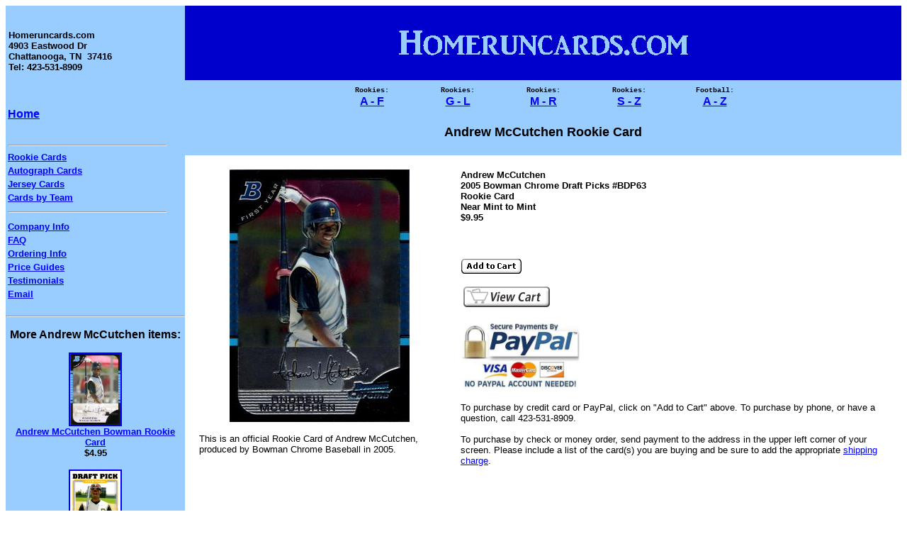

--- FILE ---
content_type: text/html
request_url: https://www.homeruncards.com/rookiecards/andrew-mccutchen-rookie-card2.shtml
body_size: 3266
content:
<html>

<head>
<title>2005 Bowman Chrome Baseball Andrew McCutchen Rookie Card</title>
<meta NAME="Description" CONTENT="2005 Bowman Chrome Draft Picks Andrew McCutchen Rookie Card for sale at Homeruncards.com.">
<meta NAME="KeyWords" CONTENT="Andrew McCutchen Bowman Chrome pittsburgh pirates rookies cards rookie baseball card">
</head>

<body TEXT="#000000" LINK="#0000FF" VLINK="#400080" ALINK="#FF0000">

<A name="top">

<table border="0" width="100%" cellspacing="0" cellpadding="0">
  <tr>
    <td width="20%" bgcolor="#99CCFF" valign="top">
      <p align="left"><b><font face="Arial"><BR><HTML>
<HEAD>
<title>Homeruncards.com Address</title>
</HEAD>
<BODY>

<p align="left"><font face="Arial" size="2">&nbsp;Homeruncards.com<br>
&nbsp;4903 Eastwood Dr<br>
&nbsp;Chattanooga, TN&nbsp; 37416<br>
&nbsp;Tel: 423-531-8909</font></p>

</BODY>
</HTML></font></b></p>
    </td>

<b>

    <td width="82%" bgcolor="#0000CC">
      <p align="center">&nbsp;</p>

    </b>
      <p align="center"><img border="0" src="../Homeruncards_22491.gif" alt="Homeruncards.com - Baseball Cards" width="429" height="37"></p>

      <p align="center">&nbsp;</td>
  </tr>

<b>

    </b>
  <tr>
    <td width="18%" bgcolor="#99CCFF" valign="top">
          </a>
    <head>
<title>Rookie List</title>
</head>

<body>
<BR><BR>

<table border="0" width="100%">
      <tr>
          <td width="100%"><font size="3" face="Arial"><b><a href="https://www.homeruncards.com">Home</a></b></font></td>
      </tr>
      <tr>
          <td width="100%">

&nbsp;</td>
      </tr>
      <tr>
          <td width="100%">

<hr width="90%" align="left">
<a href="https://www.homeruncards.com/autographs.shtml"><b>
<font face="Arial" size="2"></font></b></a><b><font size="2" face="Arial"><a href="https://www.homeruncards.com/rookiecards/page1.shtml">Rookie
            Cards</a></font></b></td>
      </tr>
      <tr>
          <td width="100%"><b><font size="2" face="Arial"><a href="https://www.homeruncards.com/autographs.shtml">Autograph
            Cards</a></font></b></td>
      <tr>
          <td width="100%"><b><font size="2" face="Arial">
			<a href="https://www.homeruncards.com/memorabilia/index.shtml">
			Jersey
            Cards</a></font></b></td>
      <tr>
          <td width="100%"><b><font size="2" face="Arial">
			<a href="https://www.homeruncards.com/teams/index.shtml">
			Cards by Team</a></font></b></td>
      <tr>
          <td width="100%">
            <hr width="90%" align="left">
          </td>
      </tr>
      <tr>
          <td width="100%"><b><font size="2" face="Arial"><a href="https://www.homeruncards.com/bio.htm">Company
            Info</a></font></b></td>
      </tr>
      <tr>
          <td width="100%"><b><font size="2" face="Arial"><a href="https://www.homeruncards.com/faq.htm">FAQ</a></font></b></td>
      </tr>
      <tr>
          <td width="100%"><b><font size="2" face="Arial"><a href="https://www.homeruncards.com/order-rookie-cards.html">Ordering
            Info</a></font></b></td>
      </tr>
      <tr>
          <td width="100%"><b><font size="2" face="Arial"><a href="https://www.homeruncards.com/price-guide-values.htm">Price
            Guides</a></font></b></td>
      </tr>
      <tr>
          <td width="100%"><b><font size="2" face="Arial"><a href="https://www.homeruncards.com/comments.htm">Testimonials</a></font></b></td>
      </tr>
      <tr>
          <td width="100%"><b><font size="2" face="Arial"><a href="mailto:homeruncards_com@yahoo.com">Email</a></font></b></td>
      </tr>
      <tr>
          <td width="100%"></td>
      </tr>
      <tr>
          <td width="100%"></td>
      </tr>
      <tr>
        <td width="100%"></td>
      </tr>
    </table>

</body>

</html>
    <hr>
    <p align="center"><b><font face="Arial">More Andrew McCutchen items:</font></b></p>



<p align="center"><b><font size="2" face="Arial">
<a href="https://www.homeruncards.com/rookiecards/andrew-mccutchen-rookie-card.shtml">
<img border="2" src="../imagesrc/andrew-mccutchen.jpg" alt="Andrew McCutchen Bowman Rookie Card" width="71" height="100"><br>
Andrew McCutchen Bowman Rookie Card</a><br>
$4.95</font></b></p>



<p align="center"><b><font size="2" face="Arial">
<a href="https://www.homeruncards.com/rookiecards/andrew-mccutchen-rookie-card3.shtml">
<img border="2" src="../imagesrc/andrew-mccutchen-topps.jpg" alt="Andrew McCutchen Topps Rookie Card" width="71" height="100"><br>
Andrew McCutchen Topps Rookie Card</a><br>
$11.95</font></b></p>



<p align="center">

<b>

    <font size="2" face="Arial">
<a href="https://www.homeruncards.com/memorabilia/andrew-mccutchen-jersey.shtml">
<img border="2" src="../images-game-used/andrew-mccutchen-2014-topps-heritage-relic-jersey.jpg" alt="Andrew McCutchen Game Worn Jersey Card" width="71" height="100"><br>
Andrew McCutchen Jersey Card</a><br>
$14.95</font></a></b></a></p>



			<p align="center"><b>
			<a href="https://www.homeruncards.com/teams/pittsburgh-pirates-baseball-cards.shtml">
			<font size="2" face="Arial">
			<img border="2" src="../images/pirates-logo.jpg" width="75" height="63" alt="Pittsburgh Pirates Baseball Cards"><br>
			Pittsburgh Pirates Baseball Cards</font></a></b></p>




    <hr>
    <p>&nbsp;
    </td>
    <td width="82%" valign="top">

<b>

    </b>

   

<table border="0" width="100%" bgcolor="#99CCFF" cellspacing="0" cellpadding="0">
  <tr>
    <td width="100%">
      <p align="center"><CENTER><html>

<head>
<title>Rookie Link Bar A-G, G-L, M-R, S-Z</title>
</head>

<body>

<div align="center">
  <center>
  <table border="0" width="60%" bordercolorlight="#99CCFF">
    <tr>
      <td width="20%" align="center"><font face="Courier" size="1"><b>Rookies:</b></font><b><font face="Arial"><a href="https://www.homeruncards.com/rookiecards/page1.shtml"><br>
        A - F</a></font></b></td>
      <td width="20%" align="center"><font face="Courier" size="1"><b>Rookies:</b></font><font face="Arial"><b><a href="https://www.homeruncards.com/rookiecards/page2.shtml"><br>
        G - L</a></b></font></td>
      <td width="20%" align="center"><font face="Courier" size="1"><b>Rookies:</b></font><font face="Arial"><b><a href="https://www.homeruncards.com/rookiecards/page3.shtml"><br>
        M - R</a></b></font></td>
      <td width="20%" align="center"><font face="Courier" size="1"><b>Rookies:</b></font><font face="Arial"><b><a href="https://www.homeruncards.com/rookiecards/page4.shtml"><br>
        S - Z</a></b></font><td width="20%" align="center"><font face="Courier" size="1"><b>
		Football:</b></font><font face="Arial"><b><a href="https://www.homeruncards.com/rookiecards/football/index.shtml"><br>
        A - Z</a></b></font> 


</td>
    </tr>


  </table>


  </center>
</div>

</body>

</html>
</CENTER></p>
      <h1 align="center"><font face="Arial" size="4">Andrew McCutchen Rookie Card</font></h1>
    </td>
  </tr>
</table>
<table border="0" width="100%" cellspacing="10" cellpadding="10">
  <tr>
    <td width="10%" valign="top">
      <p align="center">
		<img border="0" src="../imagesrc/andrew-mccutchen-bc.jpg" alt="2005 Bowman Chrome Andrew McCutchen Rookie Card" width="254" height="356"></p>
      </a>
      <p align="left">
		<font size="2" face="Arial">This is an official Rookie Card of Andrew 
        McCutchen, produced by Bowman Chrome Baseball in 2005.</font></p>
    </td>


    <td width="34%" valign="top"><font size="2" face="Arial"><b>Andrew McCutchen<br>
      2005 Bowman Chrome Draft Picks #BDP63<br>
      Rookie Card<br>
      Near Mint to Mint<br>
      $9.95</b></font><p>&nbsp;</p>
      <p>
      
      <form target="paypal" action="https://www.paypal.com/cgi-bin/webscr" method="post">
<input type="hidden" name="cmd" value="_cart">
<input type="hidden" name="business" value="chuckk@homeruncards.com">
<input type="hidden" name="item_name" value="2005 Bowman Chrome Draft Picks Andrew McCutchen Rookie Card">
<input type="hidden" name="amount" value="9.95">
<input type="hidden" name="no_note" value="0">
<input type="hidden" name="currency_code" value="USD">
<input type="image" src="https://www.paypal.com/images/x-click-but22.gif" border="0" name="submit" alt="Make payments with PayPal - it's fast, free and secure!" width="87" height="23">
<input type="hidden" name="add" value="1">
</form>

<form target="paypal" action="https://www.paypal.com/cgi-bin/webscr" method="post">
<input type="hidden" name="cmd" value="_cart">
<input type="hidden" name="business" value="chuckk@homeruncards.com">
<input type="image" src="https://www.paypal.com/images/view_cart.gif" border="0" name="submit" alt="Make payments with PayPal - it's fast, free and secure!" width="130" height="32">
<input type="hidden" name="display" value="1">
</form>

 <p><html>

<head>
<title>Click on</title>
</head>

<body>

      <p>
      <img border="0" src="https://www.homeruncards.com/Paypal-Logo.jpg" alt="Secure Payments by PayPal - No PayPal Account Needed!" width="171" height="100"><p><font size="2" face="Arial">To purchase by credit card or PayPal, 
      click on &quot;Add to Cart&quot; above. To purchase by phone, or have a question, call 423-531-8909.<br>
      <br>
                                                               To purchase by check 
      or money order, send payment to the address in the upper left corner of 
      your screen. Please include a list of the card(s) you are buying and be sure to add the 
      appropriate <a href="https://www.homeruncards.com/shipping.htm">shipping 
      charge</a>.</font></body></html>
    </td>
  </tr>
  <tr>
    <td width="10%" valign="top"></td>
    <td width="34%" valign="top"></td>
  </tr>
</table>
<table border="0" width="100%" cellspacing="10" cellpadding="10">
  <tr>
    <td width="50%"><body>

      <ul>
       <li><b><font size="2" face="Arial" color="#FF0000">Free USPS 1st class mail shipping on orders of $50 or more!</font></b></li>
       <li><font size="2" face="Arial">All cards are shipped in soft sleeves and plastic top loaders to protect and display the card.</font></li>
        <li><font size="2" face="Arial">All cards are shipped the following business day via USPS 1st class mail, and typically take 2-6 business days to arrive.  If you need it faster, contact me.</font></li>
        <li><font size="2" face="Arial">Return policy: You may return your card(s) within 30 days for a full refund.</font></li>
        <li><font size="2" face="Arial">For testimonials and references, view <a href="http://feedback.ebay.com/ws/eBayISAPI.dll?ViewFeedback2&userid=homeruncards.com&ftab=FeedbackAsSeller" target="_blank">my feedback on eBay</a>.</font></li>
        <li><font size="2" face="Arial">Any questions or if you would like to order by phone call 423-531-8909 between 10am-6pm EST.&nbsp; Or
          email <a href="mailto:homeruncards_com@yahoo.com">homeruncards_com@yahoo.com</a>.
     </font></li>
      </ul>

</body>
      <p>
      
 </td>
  </tr>
</table>

   

  </td>
  </tr>
  <tr>
    <td width="18%" bgcolor="#99CCFF">&nbsp;</td>
    <td width="82%" bgcolor="#99CCFF">

      <p align="center"><CENTER><html>

<head>
<title>Rookie Link Bar A-G, G-L, M-R, S-Z</title>
</head>

<body>

<div align="center">
  <center>
  <table border="0" width="60%" bordercolorlight="#99CCFF">
    <tr>
      <td width="20%" align="center"><font face="Courier" size="1"><b>Rookies:</b></font><b><font face="Arial"><a href="https://www.homeruncards.com/rookiecards/page1.shtml"><br>
        A - F</a></font></b></td>
      <td width="20%" align="center"><font face="Courier" size="1"><b>Rookies:</b></font><font face="Arial"><b><a href="https://www.homeruncards.com/rookiecards/page2.shtml"><br>
        G - L</a></b></font></td>
      <td width="20%" align="center"><font face="Courier" size="1"><b>Rookies:</b></font><font face="Arial"><b><a href="https://www.homeruncards.com/rookiecards/page3.shtml"><br>
        M - R</a></b></font></td>
      <td width="20%" align="center"><font face="Courier" size="1"><b>Rookies:</b></font><font face="Arial"><b><a href="https://www.homeruncards.com/rookiecards/page4.shtml"><br>
        S - Z</a></b></font><td width="20%" align="center"><font face="Courier" size="1"><b>
		Football:</b></font><font face="Arial"><b><a href="https://www.homeruncards.com/rookiecards/football/index.shtml"><br>
        A - Z</a></b></font> 


</td>
    </tr>


  </table>


  </center>
</div>

</body>

</html>
</CENTER></td>
  </tr>
</table>

<!-- Start eXTReMe Non Public Tracker Code V3/5
Login:    chig1978
Help:     https://www.extremetracking.com
Installation instructions:
Copy and paste this code between the two body tags into the
*source* of your pages or in your footer/template. Best is
to use a normal text editor such as notepad. -->
<script type="text/javascript"><!--
EXref="";top.document.referrer?EXref=top.document.referrer:EXref=document.referrer;//-->
</script><script type="text/javascript"><!--
EXs=screen;EXw=EXs.width;navigator.appName!="Netscape"?
EXb=EXs.colorDepth:EXb=EXs.pixelDepth;
navigator.javaEnabled()==1?EXjv="y":EXjv="n";
EXd=document;EXw?"":EXw="na";EXb?"":EXb="na";
location.protocol=="https:"?EXprot="https":EXprot="http";
EXref?EXref=EXref:EXref=EXd.referrer;EXsrc="src";
EXd.write("<img "+EXsrc+"="+EXprot+"://nht-2.extreme-dm.com",
"/n2.g?login=chig1978&amp;url="+escape(document.URL)+"&amp;pv=&amp;",
"jv="+EXjv+"&amp;j=y&amp;srw="+EXw+"&amp;srb="+EXb+"&amp;",
"l="+escape(EXref)+" height=1 width=1>");//-->
</script><noscript>
<div id="nneXTReMe"><img height="1" width="1" alt=""
src="https://nht-2.extreme-dm.com/n2.g?login=chig1978&amp;url=nojs&amp;j=n&amp;jv=n&amp;pv=" />
</div></noscript>
</a>
</b>
<!-- End eXTReMe Non Public Tracker Code -->


</body>
</html>